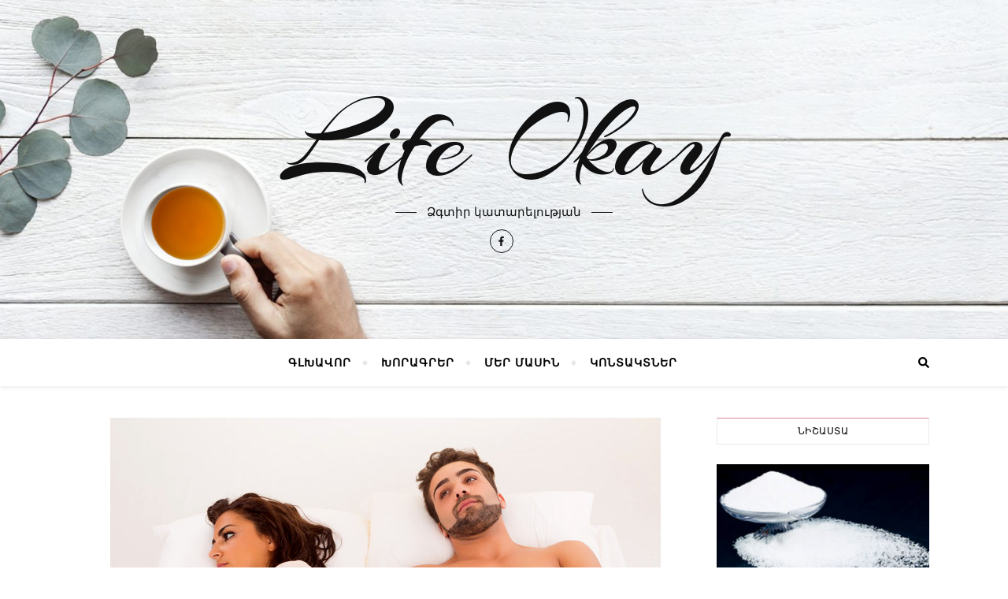

--- FILE ---
content_type: text/html; charset=UTF-8
request_url: https://life-okay.com/%D5%A5%D6%80%D5%A2-%D5%B4%D5%A1%D6%80%D5%A5%D5%AC-%D5%A7-%D6%81%D5%A1%D5%B6%D5%AF%D5%B8%D6%82%D5%A9%D5%B5%D5%B8%D6%82%D5%B6%D5%A8/
body_size: 16065
content:
<!DOCTYPE html>
<html lang="hy-AM">
<head>
	<meta charset="UTF-8">
	<meta name="viewport" content="width=device-width, initial-scale=1.0" />
	<link rel="profile" href="https://gmpg.org/xfn/11">

<title>Երբ մարել է ցանկությունը - Life Okay</title>

<!-- Social Warfare v3.6.1 https://warfareplugins.com --><style>@font-face {font-family: "sw-icon-font";src:url("https://life-okay.com/wp-content/plugins/social-warfare/assets/fonts/sw-icon-font.eot?ver=3.6.1");src:url("https://life-okay.com/wp-content/plugins/social-warfare/assets/fonts/sw-icon-font.eot?ver=3.6.1#iefix") format("embedded-opentype"),url("https://life-okay.com/wp-content/plugins/social-warfare/assets/fonts/sw-icon-font.woff?ver=3.6.1") format("woff"),
	url("https://life-okay.com/wp-content/plugins/social-warfare/assets/fonts/sw-icon-font.ttf?ver=3.6.1") format("truetype"),url("https://life-okay.com/wp-content/plugins/social-warfare/assets/fonts/sw-icon-font.svg?ver=3.6.1#1445203416") format("svg");font-weight: normal;font-style: normal;}</style>
<!-- Social Warfare v3.6.1 https://warfareplugins.com -->


<!-- This site is optimized with the Yoast SEO plugin v12.0 - https://yoast.com/wordpress/plugins/seo/ -->
<meta name="description" content="Սե՞րն է սնում ցանկությունը, թե՞ ցանկությունից է բխում սերը"/>
<link rel="canonical" href="https://life-okay.com/%d5%a5%d6%80%d5%a2-%d5%b4%d5%a1%d6%80%d5%a5%d5%ac-%d5%a7-%d6%81%d5%a1%d5%b6%d5%af%d5%b8%d6%82%d5%a9%d5%b5%d5%b8%d6%82%d5%b6%d5%a8/" />
<meta property="og:locale" content="en_US" />
<meta property="og:type" content="article" />
<meta property="og:title" content="Երբ մարել է ցանկությունը - Life Okay" />
<meta property="og:description" content="Սե՞րն է սնում ցանկությունը, թե՞ ցանկությունից է բխում սերը" />
<meta property="og:url" content="https://life-okay.com/%d5%a5%d6%80%d5%a2-%d5%b4%d5%a1%d6%80%d5%a5%d5%ac-%d5%a7-%d6%81%d5%a1%d5%b6%d5%af%d5%b8%d6%82%d5%a9%d5%b5%d5%b8%d6%82%d5%b6%d5%a8/" />
<meta property="og:site_name" content="Life Okay" />
<meta property="article:publisher" content="https://www.facebook.com/tnayinaroghjaran" />
<meta property="article:tag" content="Սեռական կյանք" />
<meta property="article:section" content="Տղամարդ եվ կին" />
<meta property="article:published_time" content="2019-11-17T10:35:16+00:00" />
<meta property="article:modified_time" content="2019-11-11T10:37:58+00:00" />
<meta property="og:updated_time" content="2019-11-11T10:37:58+00:00" />
<meta property="og:image" content="https://life-okay.com/wp-content/uploads/2019/11/marel-e-cankutyun@.jpg" />
<meta property="og:image:secure_url" content="https://life-okay.com/wp-content/uploads/2019/11/marel-e-cankutyun@.jpg" />
<meta property="og:image:width" content="699" />
<meta property="og:image:height" content="438" />
<meta name="twitter:card" content="summary_large_image" />
<meta name="twitter:description" content="Սե՞րն է սնում ցանկությունը, թե՞ ցանկությունից է բխում սերը" />
<meta name="twitter:title" content="Երբ մարել է ցանկությունը - Life Okay" />
<meta name="twitter:image" content="https://life-okay.com/wp-content/uploads/2019/11/marel-e-cankutyun@.jpg" />
<script type='application/ld+json' class='yoast-schema-graph yoast-schema-graph--main'>{"@context":"https://schema.org","@graph":[{"@type":"WebSite","@id":"https://life-okay.com/#website","url":"https://life-okay.com/","name":"Life Okay","potentialAction":{"@type":"SearchAction","target":"https://life-okay.com/?s={search_term_string}","query-input":"required name=search_term_string"}},{"@type":"ImageObject","@id":"https://life-okay.com/%d5%a5%d6%80%d5%a2-%d5%b4%d5%a1%d6%80%d5%a5%d5%ac-%d5%a7-%d6%81%d5%a1%d5%b6%d5%af%d5%b8%d6%82%d5%a9%d5%b5%d5%b8%d6%82%d5%b6%d5%a8/#primaryimage","url":"https://life-okay.com/wp-content/uploads/2019/11/marel-e-cankutyun@.jpg","width":699,"height":438,"caption":"\u0544\u0561\u0580\u0565\u056c \u0567 \u0581\u0561\u0576\u056f\u0578\u0582\u0569\u0575\u0578\u0582\u0576\u0568"},{"@type":"WebPage","@id":"https://life-okay.com/%d5%a5%d6%80%d5%a2-%d5%b4%d5%a1%d6%80%d5%a5%d5%ac-%d5%a7-%d6%81%d5%a1%d5%b6%d5%af%d5%b8%d6%82%d5%a9%d5%b5%d5%b8%d6%82%d5%b6%d5%a8/#webpage","url":"https://life-okay.com/%d5%a5%d6%80%d5%a2-%d5%b4%d5%a1%d6%80%d5%a5%d5%ac-%d5%a7-%d6%81%d5%a1%d5%b6%d5%af%d5%b8%d6%82%d5%a9%d5%b5%d5%b8%d6%82%d5%b6%d5%a8/","inLanguage":"hy-AM","name":"\u0535\u0580\u0562 \u0574\u0561\u0580\u0565\u056c \u0567 \u0581\u0561\u0576\u056f\u0578\u0582\u0569\u0575\u0578\u0582\u0576\u0568 - Life Okay","isPartOf":{"@id":"https://life-okay.com/#website"},"primaryImageOfPage":{"@id":"https://life-okay.com/%d5%a5%d6%80%d5%a2-%d5%b4%d5%a1%d6%80%d5%a5%d5%ac-%d5%a7-%d6%81%d5%a1%d5%b6%d5%af%d5%b8%d6%82%d5%a9%d5%b5%d5%b8%d6%82%d5%b6%d5%a8/#primaryimage"},"datePublished":"2019-11-17T10:35:16+00:00","dateModified":"2019-11-11T10:37:58+00:00","author":{"@id":"https://life-okay.com/#/schema/person/1181e31900b2b2e329006e66051f498a"},"description":"\u054d\u0565\u055e\u0580\u0576 \u0567 \u057d\u0576\u0578\u0582\u0574 \u0581\u0561\u0576\u056f\u0578\u0582\u0569\u0575\u0578\u0582\u0576\u0568, \u0569\u0565\u055e \u0581\u0561\u0576\u056f\u0578\u0582\u0569\u0575\u0578\u0582\u0576\u056b\u0581 \u0567 \u0562\u056d\u0578\u0582\u0574 \u057d\u0565\u0580\u0568"},{"@type":["Person"],"@id":"https://life-okay.com/#/schema/person/1181e31900b2b2e329006e66051f498a","name":"\u0531\u0564\u0574\u056b\u0576","image":{"@type":"ImageObject","@id":"https://life-okay.com/#authorlogo","url":"https://secure.gravatar.com/avatar/1896128fbd0affd97f4544264a9d4a87?s=96&d=blank&r=g","caption":"\u0531\u0564\u0574\u056b\u0576"},"sameAs":[]}]}</script>
<!-- / Yoast SEO plugin. -->

<link rel='dns-prefetch' href='//fonts.googleapis.com' />
<link rel='dns-prefetch' href='//s.w.org' />
<link rel="alternate" type="application/rss+xml" title="Life Okay &rarr; լրահոսը" href="https://life-okay.com/feed/" />
<link rel="alternate" type="application/rss+xml" title="Life Okay &rarr; մեկնաբանությունների լրահոսը" href="https://life-okay.com/comments/feed/" />
<link rel="alternate" type="application/rss+xml" title="Life Okay &rarr; Երբ մարել է ցանկությունը մեկնաբանությունների լրահոսը" href="https://life-okay.com/%d5%a5%d6%80%d5%a2-%d5%b4%d5%a1%d6%80%d5%a5%d5%ac-%d5%a7-%d6%81%d5%a1%d5%b6%d5%af%d5%b8%d6%82%d5%a9%d5%b5%d5%b8%d6%82%d5%b6%d5%a8/feed/" />
		<script type="text/javascript">
			window._wpemojiSettings = {"baseUrl":"https:\/\/s.w.org\/images\/core\/emoji\/12.0.0-1\/72x72\/","ext":".png","svgUrl":"https:\/\/s.w.org\/images\/core\/emoji\/12.0.0-1\/svg\/","svgExt":".svg","source":{"concatemoji":"https:\/\/life-okay.com\/wp-includes\/js\/wp-emoji-release.min.js?ver=5.2.13"}};
			!function(e,a,t){var n,r,o,i=a.createElement("canvas"),p=i.getContext&&i.getContext("2d");function s(e,t){var a=String.fromCharCode;p.clearRect(0,0,i.width,i.height),p.fillText(a.apply(this,e),0,0);e=i.toDataURL();return p.clearRect(0,0,i.width,i.height),p.fillText(a.apply(this,t),0,0),e===i.toDataURL()}function c(e){var t=a.createElement("script");t.src=e,t.defer=t.type="text/javascript",a.getElementsByTagName("head")[0].appendChild(t)}for(o=Array("flag","emoji"),t.supports={everything:!0,everythingExceptFlag:!0},r=0;r<o.length;r++)t.supports[o[r]]=function(e){if(!p||!p.fillText)return!1;switch(p.textBaseline="top",p.font="600 32px Arial",e){case"flag":return s([55356,56826,55356,56819],[55356,56826,8203,55356,56819])?!1:!s([55356,57332,56128,56423,56128,56418,56128,56421,56128,56430,56128,56423,56128,56447],[55356,57332,8203,56128,56423,8203,56128,56418,8203,56128,56421,8203,56128,56430,8203,56128,56423,8203,56128,56447]);case"emoji":return!s([55357,56424,55356,57342,8205,55358,56605,8205,55357,56424,55356,57340],[55357,56424,55356,57342,8203,55358,56605,8203,55357,56424,55356,57340])}return!1}(o[r]),t.supports.everything=t.supports.everything&&t.supports[o[r]],"flag"!==o[r]&&(t.supports.everythingExceptFlag=t.supports.everythingExceptFlag&&t.supports[o[r]]);t.supports.everythingExceptFlag=t.supports.everythingExceptFlag&&!t.supports.flag,t.DOMReady=!1,t.readyCallback=function(){t.DOMReady=!0},t.supports.everything||(n=function(){t.readyCallback()},a.addEventListener?(a.addEventListener("DOMContentLoaded",n,!1),e.addEventListener("load",n,!1)):(e.attachEvent("onload",n),a.attachEvent("onreadystatechange",function(){"complete"===a.readyState&&t.readyCallback()})),(n=t.source||{}).concatemoji?c(n.concatemoji):n.wpemoji&&n.twemoji&&(c(n.twemoji),c(n.wpemoji)))}(window,document,window._wpemojiSettings);
		</script>
		<style type="text/css">
img.wp-smiley,
img.emoji {
	display: inline !important;
	border: none !important;
	box-shadow: none !important;
	height: 1em !important;
	width: 1em !important;
	margin: 0 .07em !important;
	vertical-align: -0.1em !important;
	background: none !important;
	padding: 0 !important;
}
</style>
	<link rel='stylesheet' id='social-warfare-block-css-css'  href='https://life-okay.com/wp-content/plugins/social-warfare/assets/js/post-editor/dist/blocks.style.build.css?ver=5.2.13' type='text/css' media='all' />
<link rel='stylesheet' id='wp-block-library-css'  href='https://life-okay.com/wp-includes/css/dist/block-library/style.min.css?ver=5.2.13' type='text/css' media='all' />
<link rel='stylesheet' id='contact-form-7-css'  href='https://life-okay.com/wp-content/plugins/contact-form-7/includes/css/styles.css?ver=5.1.4' type='text/css' media='all' />
<link rel='stylesheet' id='social_warfare-css'  href='https://life-okay.com/wp-content/plugins/social-warfare/assets/css/style.min.css?ver=3.6.1' type='text/css' media='all' />
<link rel='stylesheet' id='bard-style-css'  href='https://life-okay.com/wp-content/themes/bard/style.css?ver=1.4.9.8' type='text/css' media='all' />
<link rel='stylesheet' id='fontello-css'  href='https://life-okay.com/wp-content/themes/bard/assets/css/fontello.css?ver=5.2.13' type='text/css' media='all' />
<link rel='stylesheet' id='slick-css'  href='https://life-okay.com/wp-content/themes/bard/assets/css/slick.css?ver=5.2.13' type='text/css' media='all' />
<link rel='stylesheet' id='scrollbar-css'  href='https://life-okay.com/wp-content/themes/bard/assets/css/perfect-scrollbar.css?ver=5.2.13' type='text/css' media='all' />
<link rel='stylesheet' id='bard-woocommerce-css'  href='https://life-okay.com/wp-content/themes/bard/assets/css/woocommerce.css?ver=5.2.13' type='text/css' media='all' />
<link rel='stylesheet' id='bard-responsive-css'  href='https://life-okay.com/wp-content/themes/bard/assets/css/responsive.css?ver=5.2.13' type='text/css' media='all' />
<link rel='stylesheet' id='bard-montserratr-font-css'  href='//fonts.googleapis.com/css?family=Montserrat%3A300%2C300i%2C400%2C400i%2C500%2C500i%2C600%2C600i%2C700%2C700i&#038;ver=1.0.0' type='text/css' media='all' />
<link rel='stylesheet' id='bard-opensans-font-css'  href='//fonts.googleapis.com/css?family=Open+Sans%3A400%2C400i%2C600%2C600i%2C700%2C700i&#038;ver=1.0.0' type='text/css' media='all' />
<link rel='stylesheet' id='bard-arizonia-font-css'  href='//fonts.googleapis.com/css?family=Arizonia%3A300%2C300i%2C400%2C400i%2C500%2C500i%2C600%2C600i%2C700%2C700i&#038;ver=1.0.0' type='text/css' media='all' />
<script type='text/javascript' src='https://life-okay.com/wp-includes/js/jquery/jquery.js?ver=1.12.4-wp'></script>
<script type='text/javascript' src='https://life-okay.com/wp-includes/js/jquery/jquery-migrate.min.js?ver=1.4.1'></script>
<link rel='https://api.w.org/' href='https://life-okay.com/wp-json/' />
<link rel="EditURI" type="application/rsd+xml" title="RSD" href="https://life-okay.com/xmlrpc.php?rsd" />
<link rel="wlwmanifest" type="application/wlwmanifest+xml" href="https://life-okay.com/wp-includes/wlwmanifest.xml" /> 
<meta name="generator" content="WordPress 5.2.13" />
<link rel='shortlink' href='https://life-okay.com/?p=4090' />
<link rel="alternate" type="application/json+oembed" href="https://life-okay.com/wp-json/oembed/1.0/embed?url=https%3A%2F%2Flife-okay.com%2F%25d5%25a5%25d6%2580%25d5%25a2-%25d5%25b4%25d5%25a1%25d6%2580%25d5%25a5%25d5%25ac-%25d5%25a7-%25d6%2581%25d5%25a1%25d5%25b6%25d5%25af%25d5%25b8%25d6%2582%25d5%25a9%25d5%25b5%25d5%25b8%25d6%2582%25d5%25b6%25d5%25a8%2F" />
<link rel="alternate" type="text/xml+oembed" href="https://life-okay.com/wp-json/oembed/1.0/embed?url=https%3A%2F%2Flife-okay.com%2F%25d5%25a5%25d6%2580%25d5%25a2-%25d5%25b4%25d5%25a1%25d6%2580%25d5%25a5%25d5%25ac-%25d5%25a7-%25d6%2581%25d5%25a1%25d5%25b6%25d5%25af%25d5%25b8%25d6%2582%25d5%25a9%25d5%25b5%25d5%25b8%25d6%2582%25d5%25b6%25d5%25a8%2F&#038;format=xml" />
<link rel="pingback" href="https://life-okay.com/xmlrpc.php">
<style id="bard_dynamic_css">body {background-color: #ffffff;}#top-bar {background-color: #ffffff;}#top-bar a {color: #000000;}#top-bar a:hover,#top-bar li.current-menu-item > a,#top-bar li.current-menu-ancestor > a,#top-bar .sub-menu li.current-menu-item > a,#top-bar .sub-menu li.current-menu-ancestor> a {color: #de8699;}#top-menu .sub-menu,#top-menu .sub-menu a {background-color: #ffffff;border-color: rgba(0,0,0, 0.05);}.header-logo a,.site-description,.header-socials-icon {color: #111;}.site-description:before,.site-description:after {background: #111;}.header-logo a:hover,.header-socials-icon:hover {color: #111111;}.entry-header {background-color: #ffffff;}#main-nav {background-color: #ffffff;box-shadow: 0px 1px 5px rgba(0,0,0, 0.1);}#main-nav a,#main-nav .svg-inline--fa,#main-nav #s {color: #000000;}.main-nav-sidebar div span,.sidebar-alt-close-btn span,.btn-tooltip {background-color: #000000;}.btn-tooltip:before {border-top-color: #000000;}#main-nav a:hover,#main-nav .svg-inline--fa:hover,#main-nav li.current-menu-item > a,#main-nav li.current-menu-ancestor > a,#main-nav .sub-menu li.current-menu-item > a,#main-nav .sub-menu li.current-menu-ancestor > a {color: #de8699;}.main-nav-sidebar:hover div span {background-color: #de8699;}#main-menu .sub-menu,#main-menu .sub-menu a {background-color: #ffffff;border-color: rgba(0,0,0, 0.05);}#main-nav #s {background-color: #ffffff;}#main-nav #s::-webkit-input-placeholder { /* Chrome/Opera/Safari */color: rgba(0,0,0, 0.7);}#main-nav #s::-moz-placeholder { /* Firefox 19+ */color: rgba(0,0,0, 0.7);}#main-nav #s:-ms-input-placeholder { /* IE 10+ */color: rgba(0,0,0, 0.7);}#main-nav #s:-moz-placeholder { /* Firefox 18- */color: rgba(0,0,0, 0.7);}/* Background */.sidebar-alt,.main-content,.featured-slider-area,#featured-links,.page-content select,.page-content input,.page-content textarea {background-color: #ffffff;}.featured-link .cv-inner {border-color: rgba(255,255,255, 0.4);}.featured-link:hover .cv-inner {border-color: rgba(255,255,255, 0.8);}#featured-links h6 {background-color: #ffffff;color: #000000;}/* Text */.page-content,.page-content select,.page-content input,.page-content textarea,.page-content .post-author a,.page-content .bard-widget a,.page-content .comment-author {color: #464646;}/* Title */.page-content h1,.page-content h2,.page-content h3,.page-content h4,.page-content h5,.page-content h6,.page-content .post-title a,.page-content .post-author a,.page-content .author-description h3 a,.page-content .related-posts h5 a,.page-content .blog-pagination .previous-page a,.page-content .blog-pagination .next-page a,blockquote,.page-content .post-share a,.page-content .read-more a {color: #030303;}.widget_wysija .widget-title h4:after {background-color: #030303;}.page-content .read-more a:hover,.page-content .post-title a:hover {color: rgba(3,3,3, 0.75);}/* Meta */.page-content .post-author,.page-content .post-comments,.page-content .post-date,.page-content .post-meta,.page-content .post-meta a,.page-content .related-post-date,.page-content .comment-meta a,.page-content .author-share a,.page-content .post-tags a,.page-content .tagcloud a,.widget_categories li,.widget_archive li,.ahse-subscribe-box p,.rpwwt-post-author,.rpwwt-post-categories,.rpwwt-post-date,.rpwwt-post-comments-number,.copyright-info,#page-footer .copyright-info a,.footer-menu-container,#page-footer .footer-menu-container a,.single-navigation span,.comment-notes {color: #a1a1a1;}.page-content input::-webkit-input-placeholder { /* Chrome/Opera/Safari */color: #a1a1a1;}.page-content input::-moz-placeholder { /* Firefox 19+ */color: #a1a1a1;}.page-content input:-ms-input-placeholder { /* IE 10+ */color: #a1a1a1;}.page-content input:-moz-placeholder { /* Firefox 18- */color: #a1a1a1;}/* Accent */.page-content a,.post-categories,#page-wrap .bard-widget.widget_text a,.scrolltop,.required {color: #de8699;}.page-content .elementor a,.page-content .elementor a:hover {color: inherit;}.ps-container > .ps-scrollbar-y-rail > .ps-scrollbar-y,.read-more a:after {background: #de8699;}.page-content a:hover,.scrolltop:hover {color: rgba(222,134,153, 0.8);}blockquote {border-color: #de8699;}.widget-title h4 {border-top-color: #de8699;}/* Selection */::-moz-selection {color: #ffffff;background: #de8699;}::selection {color: #ffffff;background: #de8699;}/* Border */.page-content .post-footer,.blog-list-style,.page-content .author-description,.page-content .related-posts,.page-content .entry-comments,.page-content .bard-widget li,.page-content #wp-calendar,.page-content #wp-calendar caption,.page-content #wp-calendar tbody td,.page-content .widget_nav_menu li a,.page-content .tagcloud a,.page-content select,.page-content input,.page-content textarea,.post-tags a,.gallery-caption,.wp-caption-text,table tr,table th,table td,pre,.single-navigation {border-color: #e8e8e8;}#main-menu > li:after,.border-divider,hr {background-color: #e8e8e8;}/* Buttons */.widget_search .svg-fa-wrap,.widget_search #searchsubmit,.page-content .submit,.page-content .blog-pagination.numeric a,.page-content .post-password-form input[type="submit"],.page-content .wpcf7 [type="submit"] {color: #ffffff;background-color: #333333;}.page-content .submit:hover,.page-content .blog-pagination.numeric a:hover,.page-content .blog-pagination.numeric span,.page-content .bard-subscribe-box input[type="submit"],.page-content .widget_wysija input[type="submit"],.page-content .post-password-form input[type="submit"]:hover,.page-content .wpcf7 [type="submit"]:hover {color: #ffffff;background-color: #de8699;}/* Image Overlay */.image-overlay,#infscr-loading,.page-content h4.image-overlay {color: #ffffff;background-color: rgba(73,73,73, 0.2);}.image-overlay a,.post-slider .prev-arrow,.post-slider .next-arrow,.page-content .image-overlay a,#featured-slider .slider-dots {color: #ffffff;}.slide-caption {background: rgba(255,255,255, 0.95);}#featured-slider .prev-arrow,#featured-slider .next-arrow,#featured-slider .slick-active,.slider-title:after {background: #ffffff;}.footer-socials,.footer-widgets {background: #ffffff;}.instagram-title {background: rgba(255,255,255, 0.85);}#page-footer,#page-footer a,#page-footer select,#page-footer input,#page-footer textarea {color: #222222;}#page-footer #s::-webkit-input-placeholder { /* Chrome/Opera/Safari */color: #222222;}#page-footer #s::-moz-placeholder { /* Firefox 19+ */color: #222222;}#page-footer #s:-ms-input-placeholder { /* IE 10+ */color: #222222;}#page-footer #s:-moz-placeholder { /* Firefox 18- */color: #222222;}/* Title */#page-footer h1,#page-footer h2,#page-footer h3,#page-footer h4,#page-footer h5,#page-footer h6,#page-footer .footer-socials a{color: #111111;}#page-footer a:hover {color: #de8699;}/* Border */#page-footer a,#page-footer .bard-widget li,#page-footer #wp-calendar,#page-footer #wp-calendar caption,#page-footer #wp-calendar tbody td,#page-footer .widget_nav_menu li a,#page-footer select,#page-footer input,#page-footer textarea,#page-footer .widget-title h4:before,#page-footer .widget-title h4:after,.alt-widget-title,.footer-widgets {border-color: #e8e8e8;}.sticky,.footer-copyright,.bard-widget.widget_wysija {background-color: #f6f6f6;}.bard-preloader-wrap {background-color: #ffffff;}.boxed-wrapper {max-width: 1160px;}.sidebar-alt {max-width: 340px;left: -340px; padding: 85px 35px 0px;}.sidebar-left,.sidebar-right {width: 302px;}.main-container {width: calc(100% - 302px);width: -webkit-calc(100% - 302px);}#top-bar > div,#main-nav > div,#featured-links,.main-content,.page-footer-inner,.featured-slider-area.boxed-wrapper {padding-left: 40px;padding-right: 40px;}@media screen and ( max-width: 979px ) {.top-bar-socials {float: none !important;}.top-bar-socials a {line-height: 40px !important;}}.entry-header {height: 450px;background-image: url(https://life-okay.com/wp-content/uploads/2019/02/header_bg-2.jpg);background-size: cover;}.entry-header {background-position: center center;}.logo-img {max-width: 500px;}#main-nav {text-align: center;}.main-nav-icons {position: absolute;top: 0px;right: 40px;z-index: 2;}.main-nav-buttons {position: absolute;top: 0px;left: 40px;z-index: 1;}#main-menu {padding-left: 0 !important;}#featured-links .featured-link {margin-right: 25px;}#featured-links .featured-link:last-of-type {margin-right: 0;}#featured-links .featured-link {width: calc( (100% - -25px) / 0 - 1px);width: -webkit-calc( (100% - -25px) / 0- 1px);}.featured-link:nth-child(1) .cv-inner {display: none;}.featured-link:nth-child(2) .cv-inner {display: none;}.featured-link:nth-child(3) .cv-inner {display: none;}.blog-grid > li {display: inline-block;vertical-align: top;margin-right: 32px;margin-bottom: 35px;}.blog-grid > li.blog-grid-style {width: calc((100% - 32px ) /2 - 1px);width: -webkit-calc((100% - 32px ) /2 - 1px);}@media screen and ( min-width: 979px ) {.blog-grid > .blog-list-style:nth-last-of-type(-n+1) {margin-bottom: 0;}.blog-grid > .blog-grid-style:nth-last-of-type(-n+2) { margin-bottom: 0;}}@media screen and ( max-width: 640px ) {.blog-grid > li:nth-last-of-type(-n+1) {margin-bottom: 0;}}.blog-grid > li:nth-of-type(2n+2) {margin-right: 0;}.sidebar-right {padding-left: 32px;}.blog-classic-style .post-content > p:first-of-type:first-letter,.single .post-content > p:first-of-type:first-letter,article.page .post-content > p:first-child:first-letter {float: left;margin: 6px 9px 0 -1px;font-family: 'Montserrat';font-weight: normal;font-style: normal;font-size: 81px;line-height: 65px;text-align: center;text-transform: uppercase;color: #030303;}@-moz-document url-prefix() {.blog-classic-style .post-content > p:first-of-type:first-letter,.single .post-content > p:first-of-type:first-letter,article.page .post-content > p:first-child:first-letter {margin-top: 10px !important;}}.header-logo a {font-family: 'Arizonia';}#top-menu li a {font-family: 'Open Sans';}#main-menu li a {font-family: 'Open Sans';}#mobile-menu li {font-family: 'Open Sans';}#top-menu li a,#main-menu li a,#mobile-menu li {text-transform: uppercase;}.footer-widgets .page-footer-inner > .bard-widget {width: 30%;margin-right: 5%;}.footer-widgets .page-footer-inner > .bard-widget:nth-child(3n+3) {margin-right: 0;}.footer-widgets .page-footer-inner > .bard-widget:nth-child(3n+4) {clear: both;}.woocommerce div.product .stock,.woocommerce div.product p.price,.woocommerce div.product span.price,.woocommerce ul.products li.product .price,.woocommerce-Reviews .woocommerce-review__author,.woocommerce form .form-row .required,.woocommerce form .form-row.woocommerce-invalid label,.woocommerce .page-content div.product .woocommerce-tabs ul.tabs li a {color: #464646;}.woocommerce a.remove:hover {color: #464646 !important;}.woocommerce a.remove,.woocommerce .product_meta,.page-content .woocommerce-breadcrumb,.page-content .woocommerce-review-link,.page-content .woocommerce-breadcrumb a,.page-content .woocommerce-MyAccount-navigation-link a,.woocommerce .woocommerce-info:before,.woocommerce .page-content .woocommerce-result-count,.woocommerce-page .page-content .woocommerce-result-count,.woocommerce-Reviews .woocommerce-review__published-date,.woocommerce .product_list_widget .quantity,.woocommerce .widget_products .amount,.woocommerce .widget_price_filter .price_slider_amount,.woocommerce .widget_recently_viewed_products .amount,.woocommerce .widget_top_rated_products .amount,.woocommerce .widget_recent_reviews .reviewer {color: #a1a1a1;}.woocommerce a.remove {color: #a1a1a1 !important;}p.demo_store,.woocommerce-store-notice,.woocommerce span.onsale { background-color: #de8699;}.woocommerce .star-rating::before,.woocommerce .star-rating span::before,.woocommerce .page-content ul.products li.product .button,.page-content .woocommerce ul.products li.product .button,.page-content .woocommerce-MyAccount-navigation-link.is-active a,.page-content .woocommerce-MyAccount-navigation-link a:hover,.woocommerce-message::before { color: #de8699;}.woocommerce form.login,.woocommerce form.register,.woocommerce-account fieldset,.woocommerce form.checkout_coupon,.woocommerce .woocommerce-info,.woocommerce .woocommerce-error,.woocommerce .woocommerce-message,.woocommerce .widget_shopping_cart .total,.woocommerce.widget_shopping_cart .total,.woocommerce-Reviews .comment_container,.woocommerce-cart #payment ul.payment_methods,#add_payment_method #payment ul.payment_methods,.woocommerce-checkout #payment ul.payment_methods,.woocommerce div.product .woocommerce-tabs ul.tabs::before,.woocommerce div.product .woocommerce-tabs ul.tabs::after,.woocommerce div.product .woocommerce-tabs ul.tabs li,.woocommerce .woocommerce-MyAccount-navigation-link,.select2-container--default .select2-selection--single {border-color: #e8e8e8;}.woocommerce-cart #payment,#add_payment_method #payment,.woocommerce-checkout #payment,.woocommerce .woocommerce-info,.woocommerce .woocommerce-error,.woocommerce .woocommerce-message,.woocommerce div.product .woocommerce-tabs ul.tabs li {background-color: rgba(232,232,232, 0.3);}.woocommerce-cart #payment div.payment_box::before,#add_payment_method #payment div.payment_box::before,.woocommerce-checkout #payment div.payment_box::before {border-color: rgba(232,232,232, 0.5);}.woocommerce-cart #payment div.payment_box,#add_payment_method #payment div.payment_box,.woocommerce-checkout #payment div.payment_box {background-color: rgba(232,232,232, 0.5);}.page-content .woocommerce input.button,.page-content .woocommerce a.button,.page-content .woocommerce a.button.alt,.page-content .woocommerce button.button.alt,.page-content .woocommerce input.button.alt,.page-content .woocommerce #respond input#submit.alt,.woocommerce .page-content .widget_product_search input[type="submit"],.woocommerce .page-content .woocommerce-message .button,.woocommerce .page-content a.button.alt,.woocommerce .page-content button.button.alt,.woocommerce .page-content #respond input#submit,.woocommerce .page-content .widget_price_filter .button,.woocommerce .page-content .woocommerce-message .button,.woocommerce-page .page-content .woocommerce-message .button {color: #ffffff;background-color: #333333;}.page-content .woocommerce input.button:hover,.page-content .woocommerce a.button:hover,.page-content .woocommerce a.button.alt:hover,.page-content .woocommerce button.button.alt:hover,.page-content .woocommerce input.button.alt:hover,.page-content .woocommerce #respond input#submit.alt:hover,.woocommerce .page-content .woocommerce-message .button:hover,.woocommerce .page-content a.button.alt:hover,.woocommerce .page-content button.button.alt:hover,.woocommerce .page-content #respond input#submit:hover,.woocommerce .page-content .widget_price_filter .button:hover,.woocommerce .page-content .woocommerce-message .button:hover,.woocommerce-page .page-content .woocommerce-message .button:hover {color: #ffffff;background-color: #de8699;}#loadFacebookG{width:35px;height:35px;display:block;position:relative;margin:auto}.facebook_blockG{background-color:#00a9ff;border:1px solid #00a9ff;float:left;height:25px;margin-left:2px;width:7px;opacity:.1;animation-name:bounceG;-o-animation-name:bounceG;-ms-animation-name:bounceG;-webkit-animation-name:bounceG;-moz-animation-name:bounceG;animation-duration:1.235s;-o-animation-duration:1.235s;-ms-animation-duration:1.235s;-webkit-animation-duration:1.235s;-moz-animation-duration:1.235s;animation-iteration-count:infinite;-o-animation-iteration-count:infinite;-ms-animation-iteration-count:infinite;-webkit-animation-iteration-count:infinite;-moz-animation-iteration-count:infinite;animation-direction:normal;-o-animation-direction:normal;-ms-animation-direction:normal;-webkit-animation-direction:normal;-moz-animation-direction:normal;transform:scale(0.7);-o-transform:scale(0.7);-ms-transform:scale(0.7);-webkit-transform:scale(0.7);-moz-transform:scale(0.7)}#blockG_1{animation-delay:.3695s;-o-animation-delay:.3695s;-ms-animation-delay:.3695s;-webkit-animation-delay:.3695s;-moz-animation-delay:.3695s}#blockG_2{animation-delay:.496s;-o-animation-delay:.496s;-ms-animation-delay:.496s;-webkit-animation-delay:.496s;-moz-animation-delay:.496s}#blockG_3{animation-delay:.6125s;-o-animation-delay:.6125s;-ms-animation-delay:.6125s;-webkit-animation-delay:.6125s;-moz-animation-delay:.6125s}@keyframes bounceG{0%{transform:scale(1.2);opacity:1}100%{transform:scale(0.7);opacity:.1}}@-o-keyframes bounceG{0%{-o-transform:scale(1.2);opacity:1}100%{-o-transform:scale(0.7);opacity:.1}}@-ms-keyframes bounceG{0%{-ms-transform:scale(1.2);opacity:1}100%{-ms-transform:scale(0.7);opacity:.1}}@-webkit-keyframes bounceG{0%{-webkit-transform:scale(1.2);opacity:1}100%{-webkit-transform:scale(0.7);opacity:.1}}@-moz-keyframes bounceG{0%{-moz-transform:scale(1.2);opacity:1}100%{-moz-transform:scale(0.7);opacity:.1}}</style><link rel="icon" href="https://life-okay.com/wp-content/uploads/2019/02/cropped-logo-1-32x32.jpg" sizes="32x32" />
<link rel="icon" href="https://life-okay.com/wp-content/uploads/2019/02/cropped-logo-1-192x192.jpg" sizes="192x192" />
<link rel="apple-touch-icon-precomposed" href="https://life-okay.com/wp-content/uploads/2019/02/cropped-logo-1-180x180.jpg" />
<meta name="msapplication-TileImage" content="https://life-okay.com/wp-content/uploads/2019/02/cropped-logo-1-270x270.jpg" />

<!-- BEGIN ExactMetrics v5.3.9 Universal Analytics - https://exactmetrics.com/ -->
<script>
(function(i,s,o,g,r,a,m){i['GoogleAnalyticsObject']=r;i[r]=i[r]||function(){
	(i[r].q=i[r].q||[]).push(arguments)},i[r].l=1*new Date();a=s.createElement(o),
	m=s.getElementsByTagName(o)[0];a.async=1;a.src=g;m.parentNode.insertBefore(a,m)
})(window,document,'script','https://www.google-analytics.com/analytics.js','ga');
  ga('create', 'UA-135518300-1', 'auto');
  ga('send', 'pageview');
</script>
<!-- END ExactMetrics Universal Analytics -->
</head>

<body class="post-template-default single single-post postid-4090 single-format-standard wp-embed-responsive">

	<!-- Preloader -->
	
	<!-- Page Wrapper -->
	<div id="page-wrap">

		<!-- Boxed Wrapper -->
		<div id="page-header" >

		
	<div class="entry-header" data-parallax="" data-image="https://life-okay.com/wp-content/uploads/2019/02/header_bg-2.jpg">
		<div class="cv-outer">
		<div class="cv-inner">

			<div class="header-logo">
				
									
										<a href="https://life-okay.com/">Life Okay</a>
					
								
				<p class="site-description">Ձգտիր կատարելության</p>
				
			</div>

			
	<div class="header-socials">

					<a href="https://www.facebook.com/tnayinaroghjaran/" target="_blank">
				<span class="header-socials-icon"><i class="fab fa-facebook-f"></i></span>
							</a>
		
		
		
		
	</div>

	
		</div>
		</div>
	</div>

	
<div id="main-nav" class="clear-fix">

	<div class="boxed-wrapper">	
		
		<div class="main-nav-buttons">

			<!-- Alt Sidebar Icon -->
			
			<!-- Random Post Button -->			
						
		</div>

		<!-- Icons -->
		<div class="main-nav-icons">
						<div class="main-nav-search">
				<span class="btn-tooltip">Որոնել</span>
				<i class="fas fa-search"></i>
				<i class="fas fa-times"></i>
				<form role="search" method="get" id="searchform" class="clear-fix" action="https://life-okay.com/"><input type="search" name="s" id="s" placeholder="Search..." data-placeholder="Մուտքագրեք Ձեր հարցումը եւ սեղմեք Enter..." value="" /><span class="svg-fa-wrap"><i class="fa fa-search"></i></span><input type="submit" id="searchsubmit" value="st" /></form>			</div>
					</div>


		<!-- Mobile Menu Button -->
		<span class="mobile-menu-btn">
			<i class="fas fa-chevron-down"></i>
		</span>

		<nav class="main-menu-container"><ul id="main-menu" class=""><li id="menu-item-64" class="menu-item menu-item-type-custom menu-item-object-custom menu-item-home menu-item-64"><a href="https://life-okay.com/">Գլխավոր</a></li>
<li id="menu-item-93" class="menu-item menu-item-type-custom menu-item-object-custom menu-item-has-children menu-item-93"><a>Խորագրեր</a>
<ul class="sub-menu">
	<li id="menu-item-95" class="menu-item menu-item-type-taxonomy menu-item-object-category menu-item-95"><a href="https://life-okay.com/category/%d5%a1%d5%b5%d5%ac%d5%a8%d5%b6%d5%bf%d6%80%d5%a1%d5%b6%d6%84%d5%a1%d5%b5%d5%ab%d5%b6-%d5%a2%d5%aa%d5%b7%d5%af%d5%b8%d6%82%d5%a9%d5%b5%d5%b8%d6%82%d5%b6/">Այլընտրանքային բժշկություն</a></li>
	<li id="menu-item-96" class="menu-item menu-item-type-taxonomy menu-item-object-category menu-item-96"><a href="https://life-okay.com/category/%d5%a1%d5%bc%d5%b8%d5%b2%d5%bb%d5%a1%d6%80%d5%a1%d6%80-%d5%bd%d5%b6%d5%b8%d6%82%d5%b6%d5%a4/">Առողջարար սնունդ</a></li>
	<li id="menu-item-97" class="menu-item menu-item-type-taxonomy menu-item-object-category menu-item-97"><a href="https://life-okay.com/category/%d5%a1%d5%bc%d5%b8%d5%b2%d5%bb%d5%b8%d6%82%d5%a9%d5%b5%d5%b8%d6%82%d5%b6-%d6%87-%d5%a3%d5%a5%d5%b2%d5%a5%d6%81%d5%af%d5%b8%d6%82%d5%a9%d5%b5%d5%b8%d6%82%d5%b6/">Առողջություն եվ գեղեցկություն</a></li>
	<li id="menu-item-98" class="menu-item menu-item-type-taxonomy menu-item-object-category menu-item-98"><a href="https://life-okay.com/category/%d5%a3%d5%ab%d5%bf%d5%a1%d5%af%d5%a1%d5%b6-%d5%a2%d5%aa%d5%b7%d5%af%d5%b8%d6%82%d5%a9%d5%b5%d5%b8%d6%82%d5%b6/">Գիտական բժշկություն</a></li>
	<li id="menu-item-107" class="menu-item menu-item-type-taxonomy menu-item-object-category current-post-ancestor current-menu-parent current-post-parent menu-item-107"><a href="https://life-okay.com/category/%d5%bf%d5%b2%d5%a1%d5%b4%d5%a1%d6%80%d5%a4-%d6%87-%d5%af%d5%ab%d5%b6/">Տղամարդ եվ կին</a></li>
	<li id="menu-item-104" class="menu-item menu-item-type-taxonomy menu-item-object-category menu-item-104"><a href="https://life-okay.com/category/%d5%a5%d6%80%d5%a5%d5%ad%d5%a1%d5%b6%d5%a5%d6%80/">Երեխաներ</a></li>
	<li id="menu-item-105" class="menu-item menu-item-type-taxonomy menu-item-object-category menu-item-105"><a href="https://life-okay.com/category/%d5%b0%d5%b8%d5%a3%d5%a5%d5%a2%d5%a1%d5%b6%d5%b8%d6%82%d5%a9%d5%b5%d5%b8%d6%82%d5%b6/">Հոգեբանություն</a></li>
	<li id="menu-item-106" class="menu-item menu-item-type-taxonomy menu-item-object-category menu-item-106"><a href="https://life-okay.com/category/%d5%b6%d5%a1%d5%b4%d5%a1%d5%af%d5%a1%d5%b6%d5%ab/">Նամականի</a></li>
	<li id="menu-item-108" class="menu-item menu-item-type-taxonomy menu-item-object-category current-post-ancestor current-menu-parent current-post-parent menu-item-108"><a href="https://life-okay.com/category/%d6%83%d5%b8%d6%80%d5%b1%d5%a1%d5%a3%d5%a5%d5%bf%d5%ab-%d5%ad%d5%b8%d6%80%d5%b0%d5%b8%d6%82%d6%80%d5%a4%d5%b6%d5%a5%d6%80/">Փորձագետի խորհուրդներ</a></li>
	<li id="menu-item-94" class="menu-item menu-item-type-taxonomy menu-item-object-category menu-item-94"><a href="https://life-okay.com/category/%d5%a1%d5%b5%d5%ac/">Այլ</a></li>
</ul>
</li>
<li id="menu-item-69" class="menu-item menu-item-type-post_type menu-item-object-page menu-item-69"><a href="https://life-okay.com/%d5%b4%d5%a5%d6%80-%d5%b4%d5%a1%d5%bd%d5%ab%d5%b6/">Մեր մասին</a></li>
<li id="menu-item-101" class="menu-item menu-item-type-post_type menu-item-object-page menu-item-101"><a href="https://life-okay.com/%d5%af%d5%b8%d5%b6%d5%bf%d5%a1%d5%af%d5%bf%d5%b6%d5%a5%d6%80/">Կոնտակտներ</a></li>
</ul></nav><nav class="mobile-menu-container"><ul id="mobile-menu" class=""><li class="menu-item menu-item-type-custom menu-item-object-custom menu-item-home menu-item-64"><a href="https://life-okay.com/">Գլխավոր</a></li>
<li class="menu-item menu-item-type-custom menu-item-object-custom menu-item-has-children menu-item-93"><a>Խորագրեր</a>
<ul class="sub-menu">
	<li class="menu-item menu-item-type-taxonomy menu-item-object-category menu-item-95"><a href="https://life-okay.com/category/%d5%a1%d5%b5%d5%ac%d5%a8%d5%b6%d5%bf%d6%80%d5%a1%d5%b6%d6%84%d5%a1%d5%b5%d5%ab%d5%b6-%d5%a2%d5%aa%d5%b7%d5%af%d5%b8%d6%82%d5%a9%d5%b5%d5%b8%d6%82%d5%b6/">Այլընտրանքային բժշկություն</a></li>
	<li class="menu-item menu-item-type-taxonomy menu-item-object-category menu-item-96"><a href="https://life-okay.com/category/%d5%a1%d5%bc%d5%b8%d5%b2%d5%bb%d5%a1%d6%80%d5%a1%d6%80-%d5%bd%d5%b6%d5%b8%d6%82%d5%b6%d5%a4/">Առողջարար սնունդ</a></li>
	<li class="menu-item menu-item-type-taxonomy menu-item-object-category menu-item-97"><a href="https://life-okay.com/category/%d5%a1%d5%bc%d5%b8%d5%b2%d5%bb%d5%b8%d6%82%d5%a9%d5%b5%d5%b8%d6%82%d5%b6-%d6%87-%d5%a3%d5%a5%d5%b2%d5%a5%d6%81%d5%af%d5%b8%d6%82%d5%a9%d5%b5%d5%b8%d6%82%d5%b6/">Առողջություն եվ գեղեցկություն</a></li>
	<li class="menu-item menu-item-type-taxonomy menu-item-object-category menu-item-98"><a href="https://life-okay.com/category/%d5%a3%d5%ab%d5%bf%d5%a1%d5%af%d5%a1%d5%b6-%d5%a2%d5%aa%d5%b7%d5%af%d5%b8%d6%82%d5%a9%d5%b5%d5%b8%d6%82%d5%b6/">Գիտական բժշկություն</a></li>
	<li class="menu-item menu-item-type-taxonomy menu-item-object-category current-post-ancestor current-menu-parent current-post-parent menu-item-107"><a href="https://life-okay.com/category/%d5%bf%d5%b2%d5%a1%d5%b4%d5%a1%d6%80%d5%a4-%d6%87-%d5%af%d5%ab%d5%b6/">Տղամարդ եվ կին</a></li>
	<li class="menu-item menu-item-type-taxonomy menu-item-object-category menu-item-104"><a href="https://life-okay.com/category/%d5%a5%d6%80%d5%a5%d5%ad%d5%a1%d5%b6%d5%a5%d6%80/">Երեխաներ</a></li>
	<li class="menu-item menu-item-type-taxonomy menu-item-object-category menu-item-105"><a href="https://life-okay.com/category/%d5%b0%d5%b8%d5%a3%d5%a5%d5%a2%d5%a1%d5%b6%d5%b8%d6%82%d5%a9%d5%b5%d5%b8%d6%82%d5%b6/">Հոգեբանություն</a></li>
	<li class="menu-item menu-item-type-taxonomy menu-item-object-category menu-item-106"><a href="https://life-okay.com/category/%d5%b6%d5%a1%d5%b4%d5%a1%d5%af%d5%a1%d5%b6%d5%ab/">Նամականի</a></li>
	<li class="menu-item menu-item-type-taxonomy menu-item-object-category current-post-ancestor current-menu-parent current-post-parent menu-item-108"><a href="https://life-okay.com/category/%d6%83%d5%b8%d6%80%d5%b1%d5%a1%d5%a3%d5%a5%d5%bf%d5%ab-%d5%ad%d5%b8%d6%80%d5%b0%d5%b8%d6%82%d6%80%d5%a4%d5%b6%d5%a5%d6%80/">Փորձագետի խորհուրդներ</a></li>
	<li class="menu-item menu-item-type-taxonomy menu-item-object-category menu-item-94"><a href="https://life-okay.com/category/%d5%a1%d5%b5%d5%ac/">Այլ</a></li>
</ul>
</li>
<li class="menu-item menu-item-type-post_type menu-item-object-page menu-item-69"><a href="https://life-okay.com/%d5%b4%d5%a5%d6%80-%d5%b4%d5%a1%d5%bd%d5%ab%d5%b6/">Մեր մասին</a></li>
<li class="menu-item menu-item-type-post_type menu-item-object-page menu-item-101"><a href="https://life-okay.com/%d5%af%d5%b8%d5%b6%d5%bf%d5%a1%d5%af%d5%bf%d5%b6%d5%a5%d6%80/">Կոնտակտներ</a></li>
 </ul></nav>
	</div>

</div><!-- #main-nav -->


		</div><!-- .boxed-wrapper -->

		<!-- Page Content -->
		<div class="page-content">
			
			
<!-- Page Content -->
<div class="main-content clear-fix boxed-wrapper" data-sidebar-sticky="1">


	
	<!-- Main Container -->
	<div class="main-container">

		<article id="post-4090" class="post-4090 post type-post status-publish format-standard has-post-thumbnail hentry category-8 category-12 tag-100">

	

	<div class="post-media">
		<img width="699" height="438" src="https://life-okay.com/wp-content/uploads/2019/11/marel-e-cankutyun@.jpg" class="attachment-bard-full-thumbnail size-bard-full-thumbnail wp-post-image" alt="Մարել է ցանկությունը" srcset="https://life-okay.com/wp-content/uploads/2019/11/marel-e-cankutyun@.jpg 699w, https://life-okay.com/wp-content/uploads/2019/11/marel-e-cankutyun@-300x188.jpg 300w" sizes="(max-width: 699px) 100vw, 699px" />	</div>

	<header class="post-header">

				<div class="post-categories"><a href="https://life-okay.com/category/%d5%bf%d5%b2%d5%a1%d5%b4%d5%a1%d6%80%d5%a4-%d6%87-%d5%af%d5%ab%d5%b6/" rel="category tag">Տղամարդ եվ կին</a>,&nbsp;&nbsp;<a href="https://life-okay.com/category/%d6%83%d5%b8%d6%80%d5%b1%d5%a1%d5%a3%d5%a5%d5%bf%d5%ab-%d5%ad%d5%b8%d6%80%d5%b0%d5%b8%d6%82%d6%80%d5%a4%d5%b6%d5%a5%d6%80/" rel="category tag">Փորձագետի խորհուրդներ</a></div>
		
				<h1 class="post-title">Երբ մարել է ցանկությունը</h1>
				
		<span class="border-divider"></span>

		<div class="post-meta clear-fix">
						<span class="post-date">Նոյեմբերի 17, 2019</span>
					</span>
		
	</header>

	<div class="post-content">

		<p>Սե՞րն է սնում ցանկությունը, թե՞ ցանկությունից է բխում <strong>սերը</strong>: Ըստ երրորդ` ավելի «ժամանակակից» տեսակետի, մեկը մյուսի հետ կապ չունի, և <strong>սեքսը</strong> <strong>պետք</strong> <strong>է</strong> <strong>տարբերել</strong> <strong>սիրուց</strong>: Կարծիքները շատ են, չկան միանշանակ պատասխաններ ու բաղադրատոմսեր, բարդ է գտնել դրանք տարանջատող սահմանագիծը, բայց մի բան հստակ է. <strong>սեռական</strong> <strong>կյանքին</strong> վերաբերող ցանկացած խնդիր մարդուն դարձնում է <strong>զգայուն</strong>, ստիպում <strong>տառապել</strong>: Մենք ընդամենը կհիշեցնենք հայտնի խոսքերը. ամոթ չէ հարցնելը, ամոթ է իմանալ չձգտելը:</p>
<p>Հարցրեք «Տնային առողջարանին», և մենք սիրով կօգնենք ձեզ բանիմաց մասնագետի խորհրդով:  Մեր ընթերցողներին անհանգստացնող հարցերին այսօր պատասխանում է բժիշկ-սեքսոպաթոլոգ, բժշկական գիտությունների թեկնածու, դոցենտ Սևադա Հակոբյանը:</p><div class="8sNVpZtv" style="clear:both;float:left;width:100%;margin:0 0 20px 0;"><div class="ad">
<hr style="margin: 0;"/>

<span style="color: #ff6600;">Վաճառվում է ՆԻՇԱՍՏԱ<br/>Հեռ.՝ 091-517207</span>

<hr style="margin: 0;"/>
</div></div>
<p><em>&#8212;</em><em>Ինչի՞</em> <em>հետ</em> <em>է</em> <em>կապված</em> <strong><em>սեռական</em></strong> <strong><em>ցանկության</em></strong> <em>առաջացումը</em> <em>երիտասարդ</em> <em>տղայի</em> <em>մոտ</em><em>,</em> <em>և</em> <em>ի՞նչ</em> <em>գործոններ</em> <em>են</em> <em>ազդում</em> <em>դրա</em> <em>վրա</em><em>:<br />
</em>-Երիտասարդի և ընդհանրապես տղամարդու մոտ  սեռական ցանկությունը պայմանավորված է արական սեռական հորմոնով` <strong>տեստոստերոնով</strong>: Այրածին այս հորմոնի նորմալ քանակության մակարդակն է ապահովում սեռական ցանկությունը: <strong>Սեռական</strong> <strong>հակումը</strong> կամ <strong>լիբիդոն</strong>  պայմանավորված է նաև հոգեբանական` հոգեհուզական գործոններով. զուգընկերոջ հետ <strong>միջանձնային</strong> <strong>փոխհարաբերությունների</strong> մակարդակը, ընդհանուր իրավիճակը, գործողության միջավայրը, մթնոլորտը և այլն:</p>
<p><em>&#8212;</em><em>Մեր</em> <em>ընթերցողը</em><em> 20</em> <em>տարեկան</em> <em>տղա</em> <em>է</em><em>: </em><em>Երբևէ</em> <strong><em>սեռական</em></strong> <strong><em>հարաբերություն</em></strong> <em>չունենալով</em><em>` </em><em>մեկ</em> <em>անգամ</em> <em>փորձել</em> <em>է</em><em>, </em><em>բայց</em> <em>ցանկություն</em> <em>չի</em> <em>առաջացել</em> <em>և</em> <em>չի</em> <em>ստացվել</em><em>: </em><em>Այժմ</em> <em>ամեն</em> <em>օր</em><em> 2-3 </em><em>անգամ</em> <em>զբաղվում</em> <em>է</em> <em>ձեռնաշարժությամբ</em> <em>և</em> <em>չի</em> <em>կարողանում</em> <em>կտրվել</em> <em>դրանից</em><em>: </em><em>Ինչի՞</em> <em>կարող</em> <em>է</em> <em>հանգեցնել</em> <em>այս</em> <em>վիճակը</em><em>, </em><em>ի՞նչ</em> <em>պետք</em> <em>է</em> <em>անի</em> <em>երիտասարդը</em><em>:<br />
</em>-Վերը թվարկածս բոլոր գործոնները կարող են արգելակել կամ, ընդհակառակը, խթանել սեռական ցանկությունը: Սխալ է սեռական ցանկությունը պայմանավորել զուտ ֆիզիկական վիճակով, օրգանական գործոններով: Սեռական կյանքի անհաջող փորձի պարագայում, եթե մարդն ինքնուրույն չի կարողանում հաղթահարել բացասական լիցքերը, առաջանում են մի շարք բարդույթներ, ձևավորվում է նաև անհաջողության սպասման <strong>նեւրոզ</strong>, և անհատը  սկսում է խուսափել սեռական կյանքից: Այս պարագայում առաջանում են սեռական կյանքին փոխարինող ձևեր, որի տեսակներից մեկն էլ <strong>մաստուրբացիան</strong> է` <strong>ձեռնաշարժությունը</strong>:  <strong>Հիպերսեքսուալության</strong> շրջանում` <strong>դեռահասության</strong> <strong>փուլում</strong> կամ 20 տարեկանում ձեռնաշարժությունը ֆիզիոլոգիական է և նորմա է հանդիսանում: Բայց դա չպետք է փոխարինի սեռական կյանքին, մարդը չպետք է ամբողջապես կլանվի դրանով` դարձնելով կենսակերպ: Եթե ձեռնաշարժությունը սևեռուն բնույթ է կրում, ապա դիտվում է որպես պաթոլոգիա, և կա բուժման անհրաժեշտություն: Պարտադիր պետք է սեքսոլոգիական հատուկ բուժում անցնել, քանի որ խնդրի խորացումը հետագայում ամուսնական կյանքում կարող է հանգեցնել որոշակի բարդությունների: Շատ հաճախ դրանք նոր ձևավորված ընտանիքների քայքայման, ամուսնալուծության պատճառ են դառնում:</p>
<p><em>&#8212;</em><em>Ո՞ր</em> <em>սննդամթերքն</em> <em>է</em> <em>խթանում</em> <em>սեռական</em> <em>ցանկությունը</em><em>:<br />
</em>&#8212; Հիմնականում՝ բանջարեղենը, մասնավորապես գրգռիչ են սոխը, սխտորը, նշազգիները, սուր համեմունքները: Բացառիկ դերակատարություն ունի կենդանական ծագման սննդամթերքը՝ ինչպես կաթնամթերքը, այնպես էլ մսի տեսակները: Կան ծովային որոշ ձկնատեսակներ, որոնց  ամինաթթուներն անփոխարինելի են մարդու օրգանիզմի համար: Սրանք բարձրացնում են <strong>սերմնահեղուկի</strong> <strong>որակը</strong> և ամրապնդում <strong>վերարտադրողական</strong> <strong>առողջությունը</strong>:</p>
<p><em>&#8212;</em><em>Եվ</em> <em>մեր</em> <em>վերջին</em> <em>հարցը</em><em>. </em><em>ընկնավորությունից</em> <em>(</em><strong><em>էպիլեպսիա</em></strong><em>) </em><em>տառապող</em> <em>մարդը</em> <em>կարո՞ղ</em> <em>է</em> <em>զբաղվել</em> <em>սեքսով</em><em>:<br />
</em>&#8212; Այո՛, կարող է, որովհետեւ <strong>ընկնավորությունը</strong> սեռական կյանքի համար հակացուցում չէ: Եթե հիվանդությունը կոմպենսացված է (այսինքն անձը գտնվում է ռացիոնալ դեղորայքային բուժման մեջ), այն որևէ կերպ չի խոչընդոտում նորմալ սեքսուալ կյանքին: Պետք է նշել նաև, որ ընկնավորության ժամանակ կարող են արձանագրվել սեռական որոշ խանգարումներ (<strong>առնանդամի</strong> <strong>թուլություն</strong><strong>, </strong><strong>սերմնաժայթքման</strong> <strong>խանգարում</strong>), բայց կան կանխարգելիչ հատուկ բուժման միջոցներ, որոնք, ժամանակին կիրառելու դեպքում, կարող են կանխել նման երևույթները:</p>
<p><em>&#8212;</em><em>Ահա</em> <em>այսքանը</em><em>, </em><em>հայտնում</em> <em>ենք</em> <em>խմբագրության</em> <em>և</em> <em>ընթերցողների</em> <em>երախտագիտությունը</em><em>` </em><em>սպառիչ</em> <em>պատասխանների</em> <em>համար</em><em>:</em></p>
<p style="text-align: right;"><em>Հեղինակ</em><em>` </em><em>Արփինե</em> <em>Անդրեասյան</em></p>
<div class="swp_social_panel swp_horizontal_panel swp_flat_fresh  swp_default_full_color swp_individual_full_color swp_other_full_color scale-100  scale-" data-min-width="1100" data-float-color="#ffffff" data-float="bottom" data-float-mobile="bottom" data-transition="slide" ><div class="nc_tweetContainer swp_share_button swp_facebook" data-network="facebook"><a class="nc_tweet swp_share_link" rel="nofollow noreferrer noopener" target="_blank" href="https://www.facebook.com/share.php?u=https%3A%2F%2Flife-okay.com%2F%D5%A5%D6%80%D5%A2-%D5%B4%D5%A1%D6%80%D5%A5%D5%AC-%D5%A7-%D6%81%D5%A1%D5%B6%D5%AF%D5%B8%D6%82%D5%A9%D5%B5%D5%B8%D6%82%D5%B6%D5%A8%2F" data-link="https://www.facebook.com/share.php?u=https%3A%2F%2Flife-okay.com%2F%D5%A5%D6%80%D5%A2-%D5%B4%D5%A1%D6%80%D5%A5%D5%AC-%D5%A7-%D6%81%D5%A1%D5%B6%D5%AF%D5%B8%D6%82%D5%A9%D5%B5%D5%B8%D6%82%D5%B6%D5%A8%2F"><span class="swp_count swp_hide"><span class="iconFiller"><span class="spaceManWilly"><i class="sw swp_facebook_icon"></i><span class="swp_share">Կիսվել</span></span></span></span></a></div><div class="nc_tweetContainer swp_share_button swp_twitter" data-network="twitter"><a class="nc_tweet swp_share_link" rel="nofollow noreferrer noopener" target="_blank" href="https://twitter.com/intent/tweet?text=%D4%B5%D6%80%D5%A2+%D5%B4%D5%A1%D6%80%D5%A5%D5%AC+%D5%A7+%D6%81%D5%A1%D5%B6%D5%AF%D5%B8%D6%82%D5%A9%D5%B5%D5%B8%D6%82%D5%B6%D5%A8&url=https%3A%2F%2Flife-okay.com%2F%D5%A5%D6%80%D5%A2-%D5%B4%D5%A1%D6%80%D5%A5%D5%AC-%D5%A7-%D6%81%D5%A1%D5%B6%D5%AF%D5%B8%D6%82%D5%A9%D5%B5%D5%B8%D6%82%D5%B6%D5%A8%2F" data-link="https://twitter.com/intent/tweet?text=%D4%B5%D6%80%D5%A2+%D5%B4%D5%A1%D6%80%D5%A5%D5%AC+%D5%A7+%D6%81%D5%A1%D5%B6%D5%AF%D5%B8%D6%82%D5%A9%D5%B5%D5%B8%D6%82%D5%B6%D5%A8&url=https%3A%2F%2Flife-okay.com%2F%D5%A5%D6%80%D5%A2-%D5%B4%D5%A1%D6%80%D5%A5%D5%AC-%D5%A7-%D6%81%D5%A1%D5%B6%D5%AF%D5%B8%D6%82%D5%A9%D5%B5%D5%B8%D6%82%D5%B6%D5%A8%2F"><span class="swp_count swp_hide"><span class="iconFiller"><span class="spaceManWilly"><i class="sw swp_twitter_icon"></i><span class="swp_share">Tweet</span></span></span></span></a></div><div class="nc_tweetContainer swp_share_button swp_pinterest" data-network="pinterest"><a rel="nofollow noreferrer noopener" class="nc_tweet swp_share_link noPop" onClick="var e=document.createElement('script');
						   e.setAttribute('type','text/javascript');
						   e.setAttribute('charset','UTF-8');
						   e.setAttribute('src','//assets.pinterest.com/js/pinmarklet.js?r='+Math.random()*99999999);
						   document.body.appendChild(e);
						" ><span class="swp_count swp_hide"><span class="iconFiller"><span class="spaceManWilly"><i class="sw swp_pinterest_icon"></i><span class="swp_share">Pin</span></span></span></span></a></div><div class="nc_tweetContainer swp_share_button swp_linkedin" data-network="linkedin"><a class="nc_tweet swp_share_link" rel="nofollow noreferrer noopener" target="_blank" href="https://www.linkedin.com/cws/share?url=https%3A%2F%2Flife-okay.com%2F%D5%A5%D6%80%D5%A2-%D5%B4%D5%A1%D6%80%D5%A5%D5%AC-%D5%A7-%D6%81%D5%A1%D5%B6%D5%AF%D5%B8%D6%82%D5%A9%D5%B5%D5%B8%D6%82%D5%B6%D5%A8%2F" data-link="https://www.linkedin.com/cws/share?url=https%3A%2F%2Flife-okay.com%2F%D5%A5%D6%80%D5%A2-%D5%B4%D5%A1%D6%80%D5%A5%D5%AC-%D5%A7-%D6%81%D5%A1%D5%B6%D5%AF%D5%B8%D6%82%D5%A9%D5%B5%D5%B8%D6%82%D5%B6%D5%A8%2F"><span class="swp_count swp_hide"><span class="iconFiller"><span class="spaceManWilly"><i class="sw swp_linkedin_icon"></i><span class="swp_share">Կիսվել</span></span></span></span></a></div></div><div class="swp-content-locator"></div>	</div>

	<footer class="post-footer">

		<div class="post-tags"><a href="https://life-okay.com/tag/%d5%bd%d5%a5%d5%bc%d5%a1%d5%af%d5%a1%d5%b6-%d5%af%d5%b5%d5%a1%d5%b6%d6%84/" rel="tag">Սեռական կյանք</a></div>
		
		<a href="https://life-okay.com/%d5%a5%d6%80%d5%a2-%d5%b4%d5%a1%d6%80%d5%a5%d5%ac-%d5%a7-%d6%81%d5%a1%d5%b6%d5%af%d5%b8%d6%82%d5%a9%d5%b5%d5%b8%d6%82%d5%b6%d5%a8/#respond" class="post-comments" >0 մեկնաբանություն</a>		
	</footer>


</article>
<div class="single-navigation">
	<!-- Previous Post -->
		<div class="previous-post">
		<a href="https://life-okay.com/%d5%ae%d5%a1%d5%b2%d5%ab%d5%af%d5%b6%d5%a5%d6%80%d5%a8-%d5%a1%d5%bc%d5%b8%d5%b2%d5%bb%d5%b8%d6%82%d5%a9%d5%b5%d5%a1%d5%b6-%d5%ad%d5%b8%d6%80%d5%b0%d6%80%d5%a4%d5%a1%d5%b6%d5%ab%d5%b7/" title="Ծաղիկները` առողջության խորհրդանիշ">
		<img width="75" height="75" src="https://life-okay.com/wp-content/uploads/2019/11/caxikner-75x75.jpg" class="attachment-bard-single-navigation size-bard-single-navigation wp-post-image" alt="Ծաղիկներ" srcset="https://life-okay.com/wp-content/uploads/2019/11/caxikner-75x75.jpg 75w, https://life-okay.com/wp-content/uploads/2019/11/caxikner-150x150.jpg 150w, https://life-okay.com/wp-content/uploads/2019/11/caxikner-300x300.jpg 300w" sizes="(max-width: 75px) 100vw, 75px" />		</a>
		<div>
			<span><i class="fas fa-long-arrow-alt-left"></i>&nbsp;Նախորդ</span>
			<a href="https://life-okay.com/%d5%ae%d5%a1%d5%b2%d5%ab%d5%af%d5%b6%d5%a5%d6%80%d5%a8-%d5%a1%d5%bc%d5%b8%d5%b2%d5%bb%d5%b8%d6%82%d5%a9%d5%b5%d5%a1%d5%b6-%d5%ad%d5%b8%d6%80%d5%b0%d6%80%d5%a4%d5%a1%d5%b6%d5%ab%d5%b7/" title="Ծաղիկները` առողջության խորհրդանիշ">
				<h5>Ծաղիկները` առողջության խորհրդանիշ</h5>
			</a>
		</div>
	</div>
	
	<!-- Next Post -->
		<div class="next-post">
		<a href="https://life-okay.com/%d5%ab%d5%9e%d5%b6%d5%b9-%d5%a3%d5%ab%d5%bf%d5%a5%d6%84-%d5%ba%d5%ab%d5%ac%d5%ab%d5%b6%d5%a3%d5%ab-%d5%b4%d5%a1%d5%bd%d5%ab%d5%b6/" title="Ի՞նչ գիտեք պիլինգի մասին">
		<img width="75" height="75" src="https://life-okay.com/wp-content/uploads/2019/11/piling-75x75.jpeg" class="attachment-bard-single-navigation size-bard-single-navigation wp-post-image" alt="Պիլինգ" srcset="https://life-okay.com/wp-content/uploads/2019/11/piling-75x75.jpeg 75w, https://life-okay.com/wp-content/uploads/2019/11/piling-150x150.jpeg 150w, https://life-okay.com/wp-content/uploads/2019/11/piling-300x300.jpeg 300w" sizes="(max-width: 75px) 100vw, 75px" />		</a>
		<div>
			<span>Հաջորդ&nbsp;<i class="fas fa-long-arrow-alt-right"></i></span>
			<a href="https://life-okay.com/%d5%ab%d5%9e%d5%b6%d5%b9-%d5%a3%d5%ab%d5%bf%d5%a5%d6%84-%d5%ba%d5%ab%d5%ac%d5%ab%d5%b6%d5%a3%d5%ab-%d5%b4%d5%a1%d5%bd%d5%ab%d5%b6/" title="Ի՞նչ գիտեք պիլինգի մասին">
				<h5>Ի՞նչ գիտեք պիլինգի մասին</h5>		
			</a>
		</div>
	</div>
	</div>
			<div class="related-posts">
				<h3>Հարակից նյութեր</h3>

				
					<section>
						<a href="https://life-okay.com/anptxutyunn-aranc-patchari-chi-linum-html/"><img width="500" height="380" src="https://life-okay.com/wp-content/uploads/2019/02/amusinner-1-500x380.jpg" class="attachment-bard-grid-thumbnail size-bard-grid-thumbnail wp-post-image" alt="Ամուսիններ" srcset="https://life-okay.com/wp-content/uploads/2019/02/amusinner-1-500x380.jpg 500w, https://life-okay.com/wp-content/uploads/2019/02/amusinner-1-300x228.jpg 300w, https://life-okay.com/wp-content/uploads/2019/02/amusinner-1-768x583.jpg 768w, https://life-okay.com/wp-content/uploads/2019/02/amusinner-1.jpg 800w" sizes="(max-width: 500px) 100vw, 500px" /></a>
						<h5><a href="https://life-okay.com/anptxutyunn-aranc-patchari-chi-linum-html/">Անպտղությունն առանց պատճառի չի լինում</a></h5>
						<span class="related-post-date">Սեպտեմբերի 24, 2014</span>
					</section>

				
					<section>
						<a href="https://life-okay.com/%d5%a5%d6%80%d5%a2-%d5%b9%d5%af%d5%a1-%d5%bd%d5%ab%d6%80%d5%b8%d5%be-%d5%a6%d5%a2%d5%a1%d5%b2%d5%be%d5%a5%d5%ac%d5%b8%d6%82-%d6%81%d5%a1%d5%b6%d5%af%d5%b8%d6%82%d5%a9%d5%b5%d5%b8%d6%82/"><img width="500" height="380" src="https://life-okay.com/wp-content/uploads/2019/09/serakan-sarnutyun-500x380.jpg" class="attachment-bard-grid-thumbnail size-bard-grid-thumbnail wp-post-image" alt="Սեռական սառնություն" /></a>
						<h5><a href="https://life-okay.com/%d5%a5%d6%80%d5%a2-%d5%b9%d5%af%d5%a1-%d5%bd%d5%ab%d6%80%d5%b8%d5%be-%d5%a6%d5%a2%d5%a1%d5%b2%d5%be%d5%a5%d5%ac%d5%b8%d6%82-%d6%81%d5%a1%d5%b6%d5%af%d5%b8%d6%82%d5%a9%d5%b5%d5%b8%d6%82/">Երբ չկա «սիրով զբաղվելու» ցանկություն</a></h5>
						<span class="related-post-date">Սեպտեմբերի 24, 2019</span>
					</section>

				
					<section>
						<a href="https://life-okay.com/yntaniqy-te-virtual-kyanqy-2-html/"><img width="500" height="380" src="https://life-okay.com/wp-content/uploads/2019/02/txan-ev-hamakargichy-500x380.jpg" class="attachment-bard-grid-thumbnail size-bard-grid-thumbnail wp-post-image" alt="Տղան և համակարգիչը" srcset="https://life-okay.com/wp-content/uploads/2019/02/txan-ev-hamakargichy-500x380.jpg 500w, https://life-okay.com/wp-content/uploads/2019/02/txan-ev-hamakargichy-300x228.jpg 300w, https://life-okay.com/wp-content/uploads/2019/02/txan-ev-hamakargichy-768x583.jpg 768w, https://life-okay.com/wp-content/uploads/2019/02/txan-ev-hamakargichy.jpg 770w" sizes="(max-width: 500px) 100vw, 500px" /></a>
						<h5><a href="https://life-okay.com/yntaniqy-te-virtual-kyanqy-2-html/">Ընտանիքը, թե՞ վիրտուալ կյանքը</a></h5>
						<span class="related-post-date">Փետրվարի 6, 2015</span>
					</section>

				
				<div class="clear-fix"></div>
			</div>

			<div class="comments-area" id="comments">	<div id="respond" class="comment-respond">
		<h3 id="reply-title" class="comment-reply-title">Թողնել պատասխան <small><a rel="nofollow" id="cancel-comment-reply-link" href="/%D5%A5%D6%80%D5%A2-%D5%B4%D5%A1%D6%80%D5%A5%D5%AC-%D5%A7-%D6%81%D5%A1%D5%B6%D5%AF%D5%B8%D6%82%D5%A9%D5%B5%D5%B8%D6%82%D5%B6%D5%A8/#respond" style="display:none;">Չեղարկել պատասխանը</a></small></h3>			<form action="https://life-okay.com/wp-comments-post.php" method="post" id="commentform" class="comment-form" novalidate>
				<p class="comment-notes"><span id="email-notes">Ձեր էլ-փոստի հասցեն չի հրապարակվելու։ Այն նշելը անհրաժեշտ է հետագայում ավելի արագ մեկնաբանություն թողնելու համար։</span></p><p class="comment-form-author"><label for="author">Անուն</label> <input id="author" name="author" type="text" value="" size="30" maxlength="245" /></p>
<p class="comment-form-email"><label for="email">Էլ-փոստի հասցե</label> <input id="email" name="email" type="email" value="" size="30" maxlength="100" aria-describedby="email-notes" /></p>
<p class="comment-form-comment"><label for="comment">Մեկնաբանություն</label> <textarea id="comment" name="comment" cols="45" rows="8" maxlength="65525" required="required"></textarea></p><p class="form-submit"><input name="submit" type="submit" id="submit" class="submit" value="Ուղարկել մեկնաբանությունը" /> <input type='hidden' name='comment_post_ID' value='4090' id='comment_post_ID' />
<input type='hidden' name='comment_parent' id='comment_parent' value='0' />
</p>
<!-- Anti-spam plugin v.5.5 wordpress.org/plugins/anti-spam/ -->
		<p class="antispam-group antispam-group-q" style="clear: both;">
			<label>Current ye@r <span class="required">*</span></label>
			<input type="hidden" name="antspm-a" class="antispam-control antispam-control-a" value="2026" />
			<input type="text" name="antspm-q" class="antispam-control antispam-control-q" value="5.5" autocomplete="off" />
		</p>
		<p class="antispam-group antispam-group-e" style="display: none;">
			<label>Leave this field empty</label>
			<input type="text" name="antspm-e-email-url-website" class="antispam-control antispam-control-e" value="" autocomplete="off" />
		</p>
			</form>
			</div><!-- #respond -->
	</div>
	</div><!-- .main-container -->


	
<div class="sidebar-right-wrap">
	<aside class="sidebar-right">
		<div id="text-9" class="bard-widget widget_text"><div class="widget-title"><h4>ՆԻՇԱՍՏԱ</h4></div>			<div class="textwidget"><p><img class="alignnone size-medium wp-image-1676" src="https://life-okay.com/wp-content/uploads/2019/04/nishasta-300x183.jpg" alt="Նիշաստա" width="300" height="183" />Առողջւարար բազմաթիվ հիվանդությունների դեպքում բնական սնունդ՝ պատրաստված ծլեցրած ցորենից։<br />
Նաև կրծքի կաթը փոխարինող՝ բնական մանկական սնունդ։ 1կգ 6000 դր․ է։ Մանրամասների համար զանգահարել 099732288։</p>
</div>
		</div><div id="text-7" class="bard-widget widget_text"><div class="widget-title"><h4>ԱՌՈՂՋՈՒԹՅԱՆ ՈՒՂԻ</h4></div>			<div class="textwidget"><p><img class="wp-image-1767 alignnone" src="https://life-okay.com/wp-content/uploads/2019/04/shapik.-228x300.jpg" alt="" width="175" height="230" /></p>
<p align="left"><span style="font-family: Sylfaen, serif;"><span style="font-size: small;"><span lang="hy-AM">Գրքում ն</span></span></span><span style="font-family: Sylfaen, serif;"><span style="font-size: small;"><span lang="hy-AM">երկայացվում է</span></span></span><span style="font-family: Sylfaen, serif;"><span style="font-size: small;"><span lang="en-US"> հիվանդությունների առաջացման </span></span></span><span style="font-family: Sylfaen, serif;"><span style="font-size: small;"><span lang="hy-AM">պատճառահետևանքային</span></span></span><span style="font-family: Sylfaen, serif;"><span style="font-size: small;"><span lang="en-US"> կապը, բնության օրենքները և մարդու մեջ առկա առողջացման մեխանիզմները: </span></span></span><span style="font-family: Sylfaen, serif;"><span style="font-size: small;"><span lang="en-US">Հեղինակը </span></span></span><span style="font-family: Sylfaen, serif;"><span style="font-size: small;"><span lang="hy-AM">շարադրում</span></span></span><span style="font-family: Sylfaen, serif;"><span style="font-size: small;"><span lang="en-US"> է առողջացման սեփական </span></span></span><span style="font-family: Sylfaen, serif;"><span style="font-size: small;"><span lang="hy-AM">տեսակետը</span></span></span><span style="font-family: Sylfaen, serif;"><span style="font-size: small;"><span lang="en-US">, որը հիմնված է բնաբուժության, ժողովրդական բաղադրատոմսերի և սեփական փորձի վրա</span></span></span><span style="font-family: Sylfaen, serif;"><span style="font-size: small;"><span lang="hy-AM">։</span></span></span><span style="font-family: Sylfaen, serif;"><span style="font-size: small;"><span lang="en-US"> Մանրամասն ներկայացվ</span></span></span><span style="font-family: Sylfaen, serif;"><span style="font-size: small;"><span lang="hy-AM">ում </span></span></span><span style="font-family: Sylfaen, serif;"><span style="font-size: small;">են</span></span><span style="font-family: Sylfaen, serif;"><span style="font-size: small;"><span lang="en-US"> իմունային համակարգի ամրապնդման և ուռուցքների կանխարգելման բնական միջոցները: </span></span></span><span style="font-family: Sylfaen, serif;"><span style="font-size: small;">Նախատեսված է լայն շրջանի ընթերցողների համար:</span></span></p>
<p lang="hy-AM" align="left"><span style="font-family: Sylfaen, serif;"><span style="font-size: small;">Ցանկացողները կարող են գնել փոստային բաժանմունքներից կամ զանգահարել՝ 091-517-207։</span></span></p>
</div>
		</div>	</aside>
</div>
</div><!-- .page-content -->

		</div><!-- .page-content -->

		<!-- Page Footer -->
		<footer id="page-footer" class="clear-fix">
				
						
			<div class="footer-copyright">

				<div class="page-footer-inner boxed-wrapper">
					
					<!-- Footer Logo -->
										
					<div class="copyright-info">
						
						<span class="credit">
							 						</span>

											</div>
			
										<span class="scrolltop">
						<span class="icon-angle-up"></span>
						<span>Դեպի վերեվ</span>
					</span>
										
				</div>

			</div><!-- .boxed-wrapper -->

		</footer><!-- #page-footer -->

	</div><!-- #page-wrap -->

<script type='text/javascript' src='https://life-okay.com/wp-content/plugins/anti-spam/js/anti-spam-5.5.js'></script>
<script type='text/javascript'>
/* <![CDATA[ */
var wpcf7 = {"apiSettings":{"root":"https:\/\/life-okay.com\/wp-json\/contact-form-7\/v1","namespace":"contact-form-7\/v1"}};
/* ]]> */
</script>
<script type='text/javascript' src='https://life-okay.com/wp-content/plugins/contact-form-7/includes/js/scripts.js?ver=5.1.4'></script>
<script type='text/javascript'>
/* <![CDATA[ */
var socialWarfare = {"addons":[],"post_id":"4090","floatBeforeContent":""};
/* ]]> */
</script>
<script type='text/javascript' src='https://life-okay.com/wp-content/plugins/social-warfare/assets/js/script.min.js?ver=3.6.1'></script>
<script type='text/javascript' src='https://life-okay.com/wp-content/themes/bard/assets/js/custom-plugins.js?ver=5.2.13'></script>
<script type='text/javascript' src='https://life-okay.com/wp-content/themes/bard/assets/js/custom-scripts.js?ver=5.2.13'></script>
<script type='text/javascript' src='https://life-okay.com/wp-includes/js/comment-reply.min.js?ver=5.2.13'></script>
<script type='text/javascript' src='https://life-okay.com/wp-includes/js/wp-embed.min.js?ver=5.2.13'></script>
<script type="text/javascript"> var swp_nonce = "2bd1ba08fa";var swpFloatBeforeContent = false;var swpClickTracking = false;</script>
<script defer src="https://static.cloudflareinsights.com/beacon.min.js/vcd15cbe7772f49c399c6a5babf22c1241717689176015" integrity="sha512-ZpsOmlRQV6y907TI0dKBHq9Md29nnaEIPlkf84rnaERnq6zvWvPUqr2ft8M1aS28oN72PdrCzSjY4U6VaAw1EQ==" data-cf-beacon='{"version":"2024.11.0","token":"4ff53258c6b6444bacadb12a2a48e502","r":1,"server_timing":{"name":{"cfCacheStatus":true,"cfEdge":true,"cfExtPri":true,"cfL4":true,"cfOrigin":true,"cfSpeedBrain":true},"location_startswith":null}}' crossorigin="anonymous"></script>
</body>
</html>